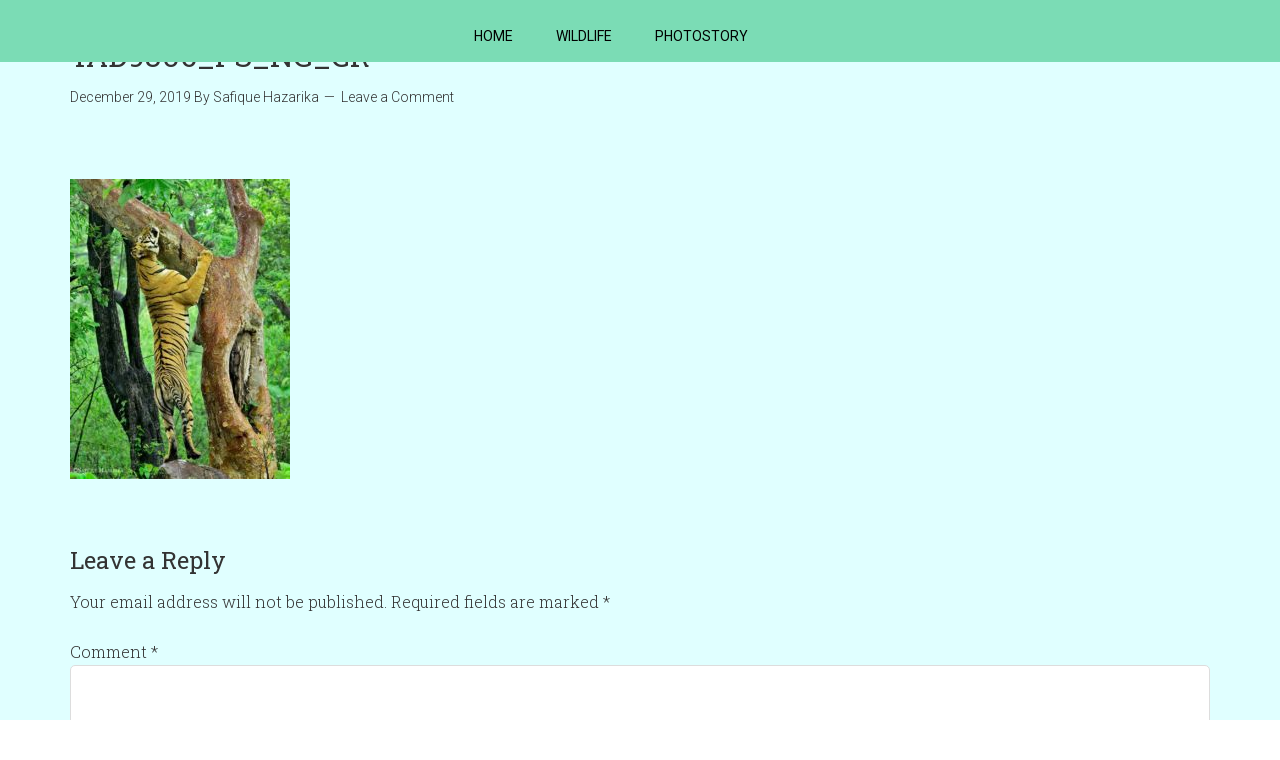

--- FILE ---
content_type: text/html; charset=UTF-8
request_url: https://safiquehazarika.com/in-search-of-a-tiger-tadoba-andheri-tiger-reserve/tad9306_ps_ng_cr/
body_size: 19547
content:
<!DOCTYPE html>
<html dir="ltr" lang="en-US" prefix="og: https://ogp.me/ns#"
 xmlns:og="http://opengraphprotocol.org/schema/"
 xmlns:fb="http://www.facebook.com/2008/fbml">
<head >
<meta charset="UTF-8" />
<meta name="viewport" content="width=device-width, initial-scale=1" />
<title>TAD9306_PS_NG_CR - Safique Hazarika</title>
<link href="https://fonts.googleapis.com/css?family=Poppins:100,100i,200,200i,300,300i,400,400i,500,500i,600,600i,700,700i,800,800i,900,900i" rel="stylesheet">	<style>img:is([sizes="auto" i], [sizes^="auto," i]) { contain-intrinsic-size: 3000px 1500px }</style>
	
		<!-- All in One SEO 4.9.3 - aioseo.com -->
	<meta name="robots" content="max-image-preview:large" />
	<meta name="author" content="Safique Hazarika"/>
	<meta name="google-site-verification" content="lMg_hufKNxlFjlS18aQRxd7r4xerN11tzOJBMDo30i8" />
	<link rel="canonical" href="https://safiquehazarika.com/in-search-of-a-tiger-tadoba-andheri-tiger-reserve/tad9306_ps_ng_cr/" />
	<meta name="generator" content="All in One SEO (AIOSEO) 4.9.3" />
		<meta property="og:locale" content="en_US" />
		<meta property="og:site_name" content="Safique Hazarika - Shares passion for Wildlife" />
		<meta property="og:type" content="article" />
		<meta property="og:title" content="TAD9306_PS_NG_CR - Safique Hazarika" />
		<meta property="og:url" content="https://safiquehazarika.com/in-search-of-a-tiger-tadoba-andheri-tiger-reserve/tad9306_ps_ng_cr/" />
		<meta property="article:published_time" content="2019-12-29T09:56:46+00:00" />
		<meta property="article:modified_time" content="2019-12-29T09:56:46+00:00" />
		<meta name="twitter:card" content="summary_large_image" />
		<meta name="twitter:title" content="TAD9306_PS_NG_CR - Safique Hazarika" />
		<script type="application/ld+json" class="aioseo-schema">
			{"@context":"https:\/\/schema.org","@graph":[{"@type":"BreadcrumbList","@id":"https:\/\/safiquehazarika.com\/in-search-of-a-tiger-tadoba-andheri-tiger-reserve\/tad9306_ps_ng_cr\/#breadcrumblist","itemListElement":[{"@type":"ListItem","@id":"https:\/\/safiquehazarika.com#listItem","position":1,"name":"Home","item":"https:\/\/safiquehazarika.com","nextItem":{"@type":"ListItem","@id":"https:\/\/safiquehazarika.com\/in-search-of-a-tiger-tadoba-andheri-tiger-reserve\/tad9306_ps_ng_cr\/#listItem","name":"TAD9306_PS_NG_CR"}},{"@type":"ListItem","@id":"https:\/\/safiquehazarika.com\/in-search-of-a-tiger-tadoba-andheri-tiger-reserve\/tad9306_ps_ng_cr\/#listItem","position":2,"name":"TAD9306_PS_NG_CR","previousItem":{"@type":"ListItem","@id":"https:\/\/safiquehazarika.com#listItem","name":"Home"}}]},{"@type":"Person","@id":"https:\/\/safiquehazarika.com\/#person","name":"Safique Hazarika","image":{"@type":"ImageObject","@id":"https:\/\/safiquehazarika.com\/in-search-of-a-tiger-tadoba-andheri-tiger-reserve\/tad9306_ps_ng_cr\/#personImage","url":"https:\/\/secure.gravatar.com\/avatar\/6f37ce79fdb9088461ce10f956cb6f9e?s=96&d=mm&r=g","width":96,"height":96,"caption":"Safique Hazarika"}},{"@type":"Person","@id":"https:\/\/safiquehazarika.com\/author\/safiquehazarika_nsra43\/#author","url":"https:\/\/safiquehazarika.com\/author\/safiquehazarika_nsra43\/","name":"Safique Hazarika","image":{"@type":"ImageObject","@id":"https:\/\/safiquehazarika.com\/in-search-of-a-tiger-tadoba-andheri-tiger-reserve\/tad9306_ps_ng_cr\/#authorImage","url":"https:\/\/secure.gravatar.com\/avatar\/6f37ce79fdb9088461ce10f956cb6f9e?s=96&d=mm&r=g","width":96,"height":96,"caption":"Safique Hazarika"}},{"@type":"WebPage","@id":"https:\/\/safiquehazarika.com\/in-search-of-a-tiger-tadoba-andheri-tiger-reserve\/tad9306_ps_ng_cr\/#webpage","url":"https:\/\/safiquehazarika.com\/in-search-of-a-tiger-tadoba-andheri-tiger-reserve\/tad9306_ps_ng_cr\/","name":"TAD9306_PS_NG_CR - Safique Hazarika","inLanguage":"en-US","isPartOf":{"@id":"https:\/\/safiquehazarika.com\/#website"},"breadcrumb":{"@id":"https:\/\/safiquehazarika.com\/in-search-of-a-tiger-tadoba-andheri-tiger-reserve\/tad9306_ps_ng_cr\/#breadcrumblist"},"author":{"@id":"https:\/\/safiquehazarika.com\/author\/safiquehazarika_nsra43\/#author"},"creator":{"@id":"https:\/\/safiquehazarika.com\/author\/safiquehazarika_nsra43\/#author"},"datePublished":"2019-12-29T09:56:46+00:00","dateModified":"2019-12-29T09:56:46+00:00"},{"@type":"WebSite","@id":"https:\/\/safiquehazarika.com\/#website","url":"https:\/\/safiquehazarika.com\/","name":"Safique Hazarika","description":"Shares passion for Wildlife","inLanguage":"en-US","publisher":{"@id":"https:\/\/safiquehazarika.com\/#person"}}]}
		</script>
		<!-- All in One SEO -->

<link rel='dns-prefetch' href='//stats.wp.com' />
<link rel='dns-prefetch' href='//fonts.googleapis.com' />
<link rel='preconnect' href='//c0.wp.com' />
<link rel="alternate" type="application/rss+xml" title="Safique Hazarika &raquo; Feed" href="https://safiquehazarika.com/feed/" />
<link rel="alternate" type="application/rss+xml" title="Safique Hazarika &raquo; Comments Feed" href="https://safiquehazarika.com/comments/feed/" />
<link rel="alternate" type="application/rss+xml" title="Safique Hazarika &raquo; TAD9306_PS_NG_CR Comments Feed" href="https://safiquehazarika.com/in-search-of-a-tiger-tadoba-andheri-tiger-reserve/tad9306_ps_ng_cr/feed/" />
<script type="text/javascript">
/* <![CDATA[ */
window._wpemojiSettings = {"baseUrl":"https:\/\/s.w.org\/images\/core\/emoji\/15.0.3\/72x72\/","ext":".png","svgUrl":"https:\/\/s.w.org\/images\/core\/emoji\/15.0.3\/svg\/","svgExt":".svg","source":{"concatemoji":"https:\/\/safiquehazarika.com\/wp-includes\/js\/wp-emoji-release.min.js?ver=4f3a97a4d42b563e806280a8e9ba301d"}};
/*! This file is auto-generated */
!function(i,n){var o,s,e;function c(e){try{var t={supportTests:e,timestamp:(new Date).valueOf()};sessionStorage.setItem(o,JSON.stringify(t))}catch(e){}}function p(e,t,n){e.clearRect(0,0,e.canvas.width,e.canvas.height),e.fillText(t,0,0);var t=new Uint32Array(e.getImageData(0,0,e.canvas.width,e.canvas.height).data),r=(e.clearRect(0,0,e.canvas.width,e.canvas.height),e.fillText(n,0,0),new Uint32Array(e.getImageData(0,0,e.canvas.width,e.canvas.height).data));return t.every(function(e,t){return e===r[t]})}function u(e,t,n){switch(t){case"flag":return n(e,"\ud83c\udff3\ufe0f\u200d\u26a7\ufe0f","\ud83c\udff3\ufe0f\u200b\u26a7\ufe0f")?!1:!n(e,"\ud83c\uddfa\ud83c\uddf3","\ud83c\uddfa\u200b\ud83c\uddf3")&&!n(e,"\ud83c\udff4\udb40\udc67\udb40\udc62\udb40\udc65\udb40\udc6e\udb40\udc67\udb40\udc7f","\ud83c\udff4\u200b\udb40\udc67\u200b\udb40\udc62\u200b\udb40\udc65\u200b\udb40\udc6e\u200b\udb40\udc67\u200b\udb40\udc7f");case"emoji":return!n(e,"\ud83d\udc26\u200d\u2b1b","\ud83d\udc26\u200b\u2b1b")}return!1}function f(e,t,n){var r="undefined"!=typeof WorkerGlobalScope&&self instanceof WorkerGlobalScope?new OffscreenCanvas(300,150):i.createElement("canvas"),a=r.getContext("2d",{willReadFrequently:!0}),o=(a.textBaseline="top",a.font="600 32px Arial",{});return e.forEach(function(e){o[e]=t(a,e,n)}),o}function t(e){var t=i.createElement("script");t.src=e,t.defer=!0,i.head.appendChild(t)}"undefined"!=typeof Promise&&(o="wpEmojiSettingsSupports",s=["flag","emoji"],n.supports={everything:!0,everythingExceptFlag:!0},e=new Promise(function(e){i.addEventListener("DOMContentLoaded",e,{once:!0})}),new Promise(function(t){var n=function(){try{var e=JSON.parse(sessionStorage.getItem(o));if("object"==typeof e&&"number"==typeof e.timestamp&&(new Date).valueOf()<e.timestamp+604800&&"object"==typeof e.supportTests)return e.supportTests}catch(e){}return null}();if(!n){if("undefined"!=typeof Worker&&"undefined"!=typeof OffscreenCanvas&&"undefined"!=typeof URL&&URL.createObjectURL&&"undefined"!=typeof Blob)try{var e="postMessage("+f.toString()+"("+[JSON.stringify(s),u.toString(),p.toString()].join(",")+"));",r=new Blob([e],{type:"text/javascript"}),a=new Worker(URL.createObjectURL(r),{name:"wpTestEmojiSupports"});return void(a.onmessage=function(e){c(n=e.data),a.terminate(),t(n)})}catch(e){}c(n=f(s,u,p))}t(n)}).then(function(e){for(var t in e)n.supports[t]=e[t],n.supports.everything=n.supports.everything&&n.supports[t],"flag"!==t&&(n.supports.everythingExceptFlag=n.supports.everythingExceptFlag&&n.supports[t]);n.supports.everythingExceptFlag=n.supports.everythingExceptFlag&&!n.supports.flag,n.DOMReady=!1,n.readyCallback=function(){n.DOMReady=!0}}).then(function(){return e}).then(function(){var e;n.supports.everything||(n.readyCallback(),(e=n.source||{}).concatemoji?t(e.concatemoji):e.wpemoji&&e.twemoji&&(t(e.twemoji),t(e.wpemoji)))}))}((window,document),window._wpemojiSettings);
/* ]]> */
</script>
<link rel='stylesheet' id='cnss_font_awesome_css-css' href='https://safiquehazarika.com/wp-content/plugins/easy-social-icons/css/font-awesome/css/all.min.css?ver=6.7.2' type='text/css' media='all' />
<link rel='stylesheet' id='cnss_font_awesome_v4_shims-css' href='https://safiquehazarika.com/wp-content/plugins/easy-social-icons/css/font-awesome/css/v4-shims.min.css?ver=6.7.2' type='text/css' media='all' />
<link rel='stylesheet' id='cnss_css-css' href='https://safiquehazarika.com/wp-content/plugins/easy-social-icons/css/cnss.css?ver=1.0' type='text/css' media='all' />
<link rel='stylesheet' id='cnss_share_css-css' href='https://safiquehazarika.com/wp-content/plugins/easy-social-icons/css/share.css?ver=1.0' type='text/css' media='all' />
<link rel='stylesheet' id='layerslider-css' href='https://safiquehazarika.com/wp-content/plugins/LayerSlider/assets/static/layerslider/css/layerslider.css?ver=7.15.1' type='text/css' media='all' />
<link rel='stylesheet' id='minimum-pro-theme-css' href='https://safiquehazarika.com/wp-content/themes/minimum-pro/style.css?ver=3.2.1' type='text/css' media='all' />
<style id='wp-emoji-styles-inline-css' type='text/css'>

	img.wp-smiley, img.emoji {
		display: inline !important;
		border: none !important;
		box-shadow: none !important;
		height: 1em !important;
		width: 1em !important;
		margin: 0 0.07em !important;
		vertical-align: -0.1em !important;
		background: none !important;
		padding: 0 !important;
	}
</style>
<link rel='stylesheet' id='wp-block-library-css' href='https://c0.wp.com/c/6.7.4/wp-includes/css/dist/block-library/style.min.css' type='text/css' media='all' />
<link rel='stylesheet' id='aioseo/css/src/vue/standalone/blocks/table-of-contents/global.scss-css' href='https://safiquehazarika.com/wp-content/plugins/all-in-one-seo-pack/dist/Lite/assets/css/table-of-contents/global.e90f6d47.css?ver=4.9.3' type='text/css' media='all' />
<link rel='stylesheet' id='mediaelement-css' href='https://c0.wp.com/c/6.7.4/wp-includes/js/mediaelement/mediaelementplayer-legacy.min.css' type='text/css' media='all' />
<link rel='stylesheet' id='wp-mediaelement-css' href='https://c0.wp.com/c/6.7.4/wp-includes/js/mediaelement/wp-mediaelement.min.css' type='text/css' media='all' />
<style id='jetpack-sharing-buttons-style-inline-css' type='text/css'>
.jetpack-sharing-buttons__services-list{display:flex;flex-direction:row;flex-wrap:wrap;gap:0;list-style-type:none;margin:5px;padding:0}.jetpack-sharing-buttons__services-list.has-small-icon-size{font-size:12px}.jetpack-sharing-buttons__services-list.has-normal-icon-size{font-size:16px}.jetpack-sharing-buttons__services-list.has-large-icon-size{font-size:24px}.jetpack-sharing-buttons__services-list.has-huge-icon-size{font-size:36px}@media print{.jetpack-sharing-buttons__services-list{display:none!important}}.editor-styles-wrapper .wp-block-jetpack-sharing-buttons{gap:0;padding-inline-start:0}ul.jetpack-sharing-buttons__services-list.has-background{padding:1.25em 2.375em}
</style>
<style id='classic-theme-styles-inline-css' type='text/css'>
/*! This file is auto-generated */
.wp-block-button__link{color:#fff;background-color:#32373c;border-radius:9999px;box-shadow:none;text-decoration:none;padding:calc(.667em + 2px) calc(1.333em + 2px);font-size:1.125em}.wp-block-file__button{background:#32373c;color:#fff;text-decoration:none}
</style>
<style id='global-styles-inline-css' type='text/css'>
:root{--wp--preset--aspect-ratio--square: 1;--wp--preset--aspect-ratio--4-3: 4/3;--wp--preset--aspect-ratio--3-4: 3/4;--wp--preset--aspect-ratio--3-2: 3/2;--wp--preset--aspect-ratio--2-3: 2/3;--wp--preset--aspect-ratio--16-9: 16/9;--wp--preset--aspect-ratio--9-16: 9/16;--wp--preset--color--black: #000000;--wp--preset--color--cyan-bluish-gray: #abb8c3;--wp--preset--color--white: #ffffff;--wp--preset--color--pale-pink: #f78da7;--wp--preset--color--vivid-red: #cf2e2e;--wp--preset--color--luminous-vivid-orange: #ff6900;--wp--preset--color--luminous-vivid-amber: #fcb900;--wp--preset--color--light-green-cyan: #7bdcb5;--wp--preset--color--vivid-green-cyan: #00d084;--wp--preset--color--pale-cyan-blue: #8ed1fc;--wp--preset--color--vivid-cyan-blue: #0693e3;--wp--preset--color--vivid-purple: #9b51e0;--wp--preset--gradient--vivid-cyan-blue-to-vivid-purple: linear-gradient(135deg,rgba(6,147,227,1) 0%,rgb(155,81,224) 100%);--wp--preset--gradient--light-green-cyan-to-vivid-green-cyan: linear-gradient(135deg,rgb(122,220,180) 0%,rgb(0,208,130) 100%);--wp--preset--gradient--luminous-vivid-amber-to-luminous-vivid-orange: linear-gradient(135deg,rgba(252,185,0,1) 0%,rgba(255,105,0,1) 100%);--wp--preset--gradient--luminous-vivid-orange-to-vivid-red: linear-gradient(135deg,rgba(255,105,0,1) 0%,rgb(207,46,46) 100%);--wp--preset--gradient--very-light-gray-to-cyan-bluish-gray: linear-gradient(135deg,rgb(238,238,238) 0%,rgb(169,184,195) 100%);--wp--preset--gradient--cool-to-warm-spectrum: linear-gradient(135deg,rgb(74,234,220) 0%,rgb(151,120,209) 20%,rgb(207,42,186) 40%,rgb(238,44,130) 60%,rgb(251,105,98) 80%,rgb(254,248,76) 100%);--wp--preset--gradient--blush-light-purple: linear-gradient(135deg,rgb(255,206,236) 0%,rgb(152,150,240) 100%);--wp--preset--gradient--blush-bordeaux: linear-gradient(135deg,rgb(254,205,165) 0%,rgb(254,45,45) 50%,rgb(107,0,62) 100%);--wp--preset--gradient--luminous-dusk: linear-gradient(135deg,rgb(255,203,112) 0%,rgb(199,81,192) 50%,rgb(65,88,208) 100%);--wp--preset--gradient--pale-ocean: linear-gradient(135deg,rgb(255,245,203) 0%,rgb(182,227,212) 50%,rgb(51,167,181) 100%);--wp--preset--gradient--electric-grass: linear-gradient(135deg,rgb(202,248,128) 0%,rgb(113,206,126) 100%);--wp--preset--gradient--midnight: linear-gradient(135deg,rgb(2,3,129) 0%,rgb(40,116,252) 100%);--wp--preset--font-size--small: 13px;--wp--preset--font-size--medium: 20px;--wp--preset--font-size--large: 36px;--wp--preset--font-size--x-large: 42px;--wp--preset--spacing--20: 0.44rem;--wp--preset--spacing--30: 0.67rem;--wp--preset--spacing--40: 1rem;--wp--preset--spacing--50: 1.5rem;--wp--preset--spacing--60: 2.25rem;--wp--preset--spacing--70: 3.38rem;--wp--preset--spacing--80: 5.06rem;--wp--preset--shadow--natural: 6px 6px 9px rgba(0, 0, 0, 0.2);--wp--preset--shadow--deep: 12px 12px 50px rgba(0, 0, 0, 0.4);--wp--preset--shadow--sharp: 6px 6px 0px rgba(0, 0, 0, 0.2);--wp--preset--shadow--outlined: 6px 6px 0px -3px rgba(255, 255, 255, 1), 6px 6px rgba(0, 0, 0, 1);--wp--preset--shadow--crisp: 6px 6px 0px rgba(0, 0, 0, 1);}:where(.is-layout-flex){gap: 0.5em;}:where(.is-layout-grid){gap: 0.5em;}body .is-layout-flex{display: flex;}.is-layout-flex{flex-wrap: wrap;align-items: center;}.is-layout-flex > :is(*, div){margin: 0;}body .is-layout-grid{display: grid;}.is-layout-grid > :is(*, div){margin: 0;}:where(.wp-block-columns.is-layout-flex){gap: 2em;}:where(.wp-block-columns.is-layout-grid){gap: 2em;}:where(.wp-block-post-template.is-layout-flex){gap: 1.25em;}:where(.wp-block-post-template.is-layout-grid){gap: 1.25em;}.has-black-color{color: var(--wp--preset--color--black) !important;}.has-cyan-bluish-gray-color{color: var(--wp--preset--color--cyan-bluish-gray) !important;}.has-white-color{color: var(--wp--preset--color--white) !important;}.has-pale-pink-color{color: var(--wp--preset--color--pale-pink) !important;}.has-vivid-red-color{color: var(--wp--preset--color--vivid-red) !important;}.has-luminous-vivid-orange-color{color: var(--wp--preset--color--luminous-vivid-orange) !important;}.has-luminous-vivid-amber-color{color: var(--wp--preset--color--luminous-vivid-amber) !important;}.has-light-green-cyan-color{color: var(--wp--preset--color--light-green-cyan) !important;}.has-vivid-green-cyan-color{color: var(--wp--preset--color--vivid-green-cyan) !important;}.has-pale-cyan-blue-color{color: var(--wp--preset--color--pale-cyan-blue) !important;}.has-vivid-cyan-blue-color{color: var(--wp--preset--color--vivid-cyan-blue) !important;}.has-vivid-purple-color{color: var(--wp--preset--color--vivid-purple) !important;}.has-black-background-color{background-color: var(--wp--preset--color--black) !important;}.has-cyan-bluish-gray-background-color{background-color: var(--wp--preset--color--cyan-bluish-gray) !important;}.has-white-background-color{background-color: var(--wp--preset--color--white) !important;}.has-pale-pink-background-color{background-color: var(--wp--preset--color--pale-pink) !important;}.has-vivid-red-background-color{background-color: var(--wp--preset--color--vivid-red) !important;}.has-luminous-vivid-orange-background-color{background-color: var(--wp--preset--color--luminous-vivid-orange) !important;}.has-luminous-vivid-amber-background-color{background-color: var(--wp--preset--color--luminous-vivid-amber) !important;}.has-light-green-cyan-background-color{background-color: var(--wp--preset--color--light-green-cyan) !important;}.has-vivid-green-cyan-background-color{background-color: var(--wp--preset--color--vivid-green-cyan) !important;}.has-pale-cyan-blue-background-color{background-color: var(--wp--preset--color--pale-cyan-blue) !important;}.has-vivid-cyan-blue-background-color{background-color: var(--wp--preset--color--vivid-cyan-blue) !important;}.has-vivid-purple-background-color{background-color: var(--wp--preset--color--vivid-purple) !important;}.has-black-border-color{border-color: var(--wp--preset--color--black) !important;}.has-cyan-bluish-gray-border-color{border-color: var(--wp--preset--color--cyan-bluish-gray) !important;}.has-white-border-color{border-color: var(--wp--preset--color--white) !important;}.has-pale-pink-border-color{border-color: var(--wp--preset--color--pale-pink) !important;}.has-vivid-red-border-color{border-color: var(--wp--preset--color--vivid-red) !important;}.has-luminous-vivid-orange-border-color{border-color: var(--wp--preset--color--luminous-vivid-orange) !important;}.has-luminous-vivid-amber-border-color{border-color: var(--wp--preset--color--luminous-vivid-amber) !important;}.has-light-green-cyan-border-color{border-color: var(--wp--preset--color--light-green-cyan) !important;}.has-vivid-green-cyan-border-color{border-color: var(--wp--preset--color--vivid-green-cyan) !important;}.has-pale-cyan-blue-border-color{border-color: var(--wp--preset--color--pale-cyan-blue) !important;}.has-vivid-cyan-blue-border-color{border-color: var(--wp--preset--color--vivid-cyan-blue) !important;}.has-vivid-purple-border-color{border-color: var(--wp--preset--color--vivid-purple) !important;}.has-vivid-cyan-blue-to-vivid-purple-gradient-background{background: var(--wp--preset--gradient--vivid-cyan-blue-to-vivid-purple) !important;}.has-light-green-cyan-to-vivid-green-cyan-gradient-background{background: var(--wp--preset--gradient--light-green-cyan-to-vivid-green-cyan) !important;}.has-luminous-vivid-amber-to-luminous-vivid-orange-gradient-background{background: var(--wp--preset--gradient--luminous-vivid-amber-to-luminous-vivid-orange) !important;}.has-luminous-vivid-orange-to-vivid-red-gradient-background{background: var(--wp--preset--gradient--luminous-vivid-orange-to-vivid-red) !important;}.has-very-light-gray-to-cyan-bluish-gray-gradient-background{background: var(--wp--preset--gradient--very-light-gray-to-cyan-bluish-gray) !important;}.has-cool-to-warm-spectrum-gradient-background{background: var(--wp--preset--gradient--cool-to-warm-spectrum) !important;}.has-blush-light-purple-gradient-background{background: var(--wp--preset--gradient--blush-light-purple) !important;}.has-blush-bordeaux-gradient-background{background: var(--wp--preset--gradient--blush-bordeaux) !important;}.has-luminous-dusk-gradient-background{background: var(--wp--preset--gradient--luminous-dusk) !important;}.has-pale-ocean-gradient-background{background: var(--wp--preset--gradient--pale-ocean) !important;}.has-electric-grass-gradient-background{background: var(--wp--preset--gradient--electric-grass) !important;}.has-midnight-gradient-background{background: var(--wp--preset--gradient--midnight) !important;}.has-small-font-size{font-size: var(--wp--preset--font-size--small) !important;}.has-medium-font-size{font-size: var(--wp--preset--font-size--medium) !important;}.has-large-font-size{font-size: var(--wp--preset--font-size--large) !important;}.has-x-large-font-size{font-size: var(--wp--preset--font-size--x-large) !important;}
:where(.wp-block-post-template.is-layout-flex){gap: 1.25em;}:where(.wp-block-post-template.is-layout-grid){gap: 1.25em;}
:where(.wp-block-columns.is-layout-flex){gap: 2em;}:where(.wp-block-columns.is-layout-grid){gap: 2em;}
:root :where(.wp-block-pullquote){font-size: 1.5em;line-height: 1.6;}
</style>
<link rel='stylesheet' id='dashicons-css' href='https://c0.wp.com/c/6.7.4/wp-includes/css/dashicons.min.css' type='text/css' media='all' />
<link rel='stylesheet' id='catch-instagram-feed-gallery-widget-css' href='https://safiquehazarika.com/wp-content/plugins/catch-instagram-feed-gallery-widget/public/css/catch-instagram-feed-gallery-widget-public.css?ver=2.3.3' type='text/css' media='all' />
<link rel='stylesheet' id='social-icons-general-css' href='//safiquehazarika.com/wp-content/plugins/social-icons/assets/css/social-icons.css?ver=1.7.4' type='text/css' media='all' />
<link rel='stylesheet' id='minimum-google-fonts-css' href='//fonts.googleapis.com/css?family=Roboto%3A300%2C400%7CRoboto+Slab%3A300%2C400&#038;ver=3.2.1' type='text/css' media='all' />
<link rel='stylesheet' id='simple-social-icons-font-css' href='https://safiquehazarika.com/wp-content/plugins/simple-social-icons/css/style.css?ver=3.0.2' type='text/css' media='all' />
<link rel='stylesheet' id='slb_core-css' href='https://safiquehazarika.com/wp-content/plugins/simple-lightbox/client/css/app.css?ver=2.9.4' type='text/css' media='all' />
<link rel='stylesheet' id='wps-visitor-style-css' href='https://safiquehazarika.com/wp-content/plugins/wps-visitor-counter/styles/css/default.css?ver=2' type='text/css' media='all' />
<script type="text/javascript" src="https://c0.wp.com/c/6.7.4/wp-includes/js/jquery/jquery.min.js" id="jquery-core-js"></script>
<script type="text/javascript" src="https://c0.wp.com/c/6.7.4/wp-includes/js/jquery/jquery-migrate.min.js" id="jquery-migrate-js"></script>
<script type="text/javascript" src="https://safiquehazarika.com/wp-content/plugins/easy-social-icons/js/cnss.js?ver=1.0" id="cnss_js-js"></script>
<script type="text/javascript" src="https://safiquehazarika.com/wp-content/plugins/easy-social-icons/js/share.js?ver=1.0" id="cnss_share_js-js"></script>
<script type="text/javascript" id="layerslider-utils-js-extra">
/* <![CDATA[ */
var LS_Meta = {"v":"7.15.1","fixGSAP":"1"};
/* ]]> */
</script>
<script type="text/javascript" src="https://safiquehazarika.com/wp-content/plugins/LayerSlider/assets/static/layerslider/js/layerslider.utils.js?ver=7.15.1" id="layerslider-utils-js"></script>
<script type="text/javascript" src="https://safiquehazarika.com/wp-content/plugins/LayerSlider/assets/static/layerslider/js/layerslider.kreaturamedia.jquery.js?ver=7.15.1" id="layerslider-js"></script>
<script type="text/javascript" src="https://safiquehazarika.com/wp-content/plugins/LayerSlider/assets/static/layerslider/js/layerslider.transitions.js?ver=7.15.1" id="layerslider-transitions-js"></script>
<script type="text/javascript" src="https://safiquehazarika.com/wp-content/plugins/catch-instagram-feed-gallery-widget/public/js/catch-instagram-feed-gallery-widget-public.js?ver=2.3.3" id="catch-instagram-feed-gallery-widget-js"></script>
<script type="text/javascript" src="https://safiquehazarika.com/wp-content/themes/minimum-pro/js/responsive-menu.js?ver=1.0.0" id="minimum-responsive-menu-js"></script>
<script type="text/javascript" id="wps-js-extra">
/* <![CDATA[ */
var wpspagevisit = {"ajaxurl":"https:\/\/safiquehazarika.com\/wp-admin\/admin-ajax.php","ajax_nonce":"acb1d6415a"};
/* ]]> */
</script>
<script type="text/javascript" src="https://safiquehazarika.com/wp-content/plugins/wps-visitor-counter/styles/js/custom.js?ver=1" id="wps-js"></script>
<meta name="generator" content="Powered by LayerSlider 7.15.1 - Build Heros, Sliders, and Popups. Create Animations and Beautiful, Rich Web Content as Easy as Never Before on WordPress." />
<!-- LayerSlider updates and docs at: https://layerslider.com -->
<link rel="https://api.w.org/" href="https://safiquehazarika.com/wp-json/" /><link rel="alternate" title="JSON" type="application/json" href="https://safiquehazarika.com/wp-json/wp/v2/media/1134" /><link rel="EditURI" type="application/rsd+xml" title="RSD" href="https://safiquehazarika.com/xmlrpc.php?rsd" />

<link rel='shortlink' href='https://safiquehazarika.com/?p=1134' />
<link rel="alternate" title="oEmbed (JSON)" type="application/json+oembed" href="https://safiquehazarika.com/wp-json/oembed/1.0/embed?url=https%3A%2F%2Fsafiquehazarika.com%2Fin-search-of-a-tiger-tadoba-andheri-tiger-reserve%2Ftad9306_ps_ng_cr%2F" />
<link rel="alternate" title="oEmbed (XML)" type="text/xml+oembed" href="https://safiquehazarika.com/wp-json/oembed/1.0/embed?url=https%3A%2F%2Fsafiquehazarika.com%2Fin-search-of-a-tiger-tadoba-andheri-tiger-reserve%2Ftad9306_ps_ng_cr%2F&#038;format=xml" />
<style type="text/css">
		ul.cnss-social-icon li.cn-fa-icon a:hover{color:#ffffff!important;}
		</style><meta property="og:locale" content="en_US" />
<meta property="og:locale:alternate" content="en_US" />
<meta property="fb:app_id" content="475690106402774" />
<meta property="og:site_name" content="Safique Hazarika" />
<meta property="og:title" content="TAD9306_PS_NG_CR" />
<meta property="og:url" content="https://safiquehazarika.com/in-search-of-a-tiger-tadoba-andheri-tiger-reserve/tad9306_ps_ng_cr/" />
<meta property="og:type" content="Article" />
	<style>img#wpstats{display:none}</style>
		<style type="text/css">.site-title a { background: url(https://safiquehazarika.com/wp-content/uploads/2020/01/cropped-logo.png) no-repeat !important; }</style>
<link rel="icon" href="https://safiquehazarika.com/wp-content/uploads/2020/01/cropped-Untitled-design-5-32x32.png" sizes="32x32" />
<link rel="icon" href="https://safiquehazarika.com/wp-content/uploads/2020/01/cropped-Untitled-design-5-192x192.png" sizes="192x192" />
<link rel="apple-touch-icon" href="https://safiquehazarika.com/wp-content/uploads/2020/01/cropped-Untitled-design-5-180x180.png" />
<meta name="msapplication-TileImage" content="https://safiquehazarika.com/wp-content/uploads/2020/01/cropped-Untitled-design-5-270x270.png" />
 
            <script type="text/javascript"> 
         jQuery(document).ready(function(){             
             var jcorgcpboptions = {
                 alertUser:true,
                 alertMessage:'Copyright © 2010 - Perpetual - All Rights Reserved. Safique Hazarika.',useCSS:true,blockPageSave:true,blockDocTextSelection:true,blockRightClick:true             };
             jQuery().jccopyblock(jcorgcpboptions);
         });
         </script>
         
        		<style type="text/css" id="wp-custom-css">
			/* nav-header = home page
 * nav-primary = all other pages */

/* hide main header on all pages except home page id90 */
.site-header {
	display: none;
}

/* hide instagram button site wide in footer 2*/
.instagram-button {
    display: none;
}

/* ===home page settings=== */
/* transparent header */

.page-id-90 .site-header {
	display: block !important;
	position: relative;
	background-color: rgba(255, 255, 255, 0.3) !important;
	height: 12% !important;
	}
.page-id-90 a#remSiteWideLogo {
	display: none;
}
.page-id-90 .site-inner .wrap {
	max-width: 100% !important;
}
.page-id-90 .site-tagline {
	display: none;
}
.page-id-90 .home-featured {
	padding: 1px 0px;
	margin-bottom: 0px;
}
.page-id-90 .content {
	background-color: white;
	padding: 0px;
}
.page-id-90 main.content {
	display: none;
}
.page-id-90 .site-inner {
	padding: 0px;
	margin-top: 0px !important;
	background-color: white;
}
.page-id-90 .footer-widgets {
	display: block !important;
}

.genesis-nav-menu a {
	padding: 20px 20px 10px 20px;
}

/* fb hide on these pages
 */
.page-id-822 div.fb-like {
	display: none; /* contact */
}
.page-id-714 div.fb-like {
	display: none; /*feedback*/
}

/* site logo custom styles */
.site-title {
		padding: 5% 0%;
}


/* hiding nav-primary on home page - nav-primary is the site-wide menu which is not shown on home page */

.page-id-90 .nav-primary {
	display: none;
}
/* nav-primary on all other pages */
ul#menu-site-wide-menu-except-home-page {
	width: 750px;
	margin: 0.5% 0.5%;
	float: right;
}

.nav-primary {
	background-color: #7BDCB5;
	position: fixed;
	width: 100%;
	top: 0;
	z-index: 1;
}

.site-inner {
	margin-top: 0.5px !important;
	background-color: lightcyan;
}

.nav-primary li > a  {
	color: black !important;
/* 	text-shadow:2px 2px 15px  black; */
	
}
.nav-primary li > a:hover {
	color: yellow !important;
	text-shadow: none;
}

.nav-primary ul.sub-menu > li > a {
	color: black !important;
	text-shadow:none;
	background-color: #7BDCB5 !important;
}

.nav-primary ul.sub-menu > li > a:hover {
	color: yellow !important;
	text-shadow:none;
	background-color: #7BDCB5;
}

.current-menu-item {
	border-bottom: 5px solid yellow;
	border-bottom-color: yellow !important;
}


/* endless dreams watermark's on navbar in desktop */
.endlessDreamsWatermarkOnTop {
	float: left;
	position: relative;
	color: rgba(255, 255, 255, 0.6);
	font-size: 1.5em;
	width: 320px;
	margin: -59px -1px 0px 0px;
	z-index: 1;
}
/* nav-header is the menu shown only on the home page */

/* home page menuItem gaps */
.nav-header > ul > li > a {
	margin: 0% auto;
}
/* home page menuItem colors */
.site-header li > a  {
	color: black !important;
	 text-shadow:2px 2px 15px  black;
}
.site-header li > a:hover {
	color: black !important;
	text-shadow: none;
}

/* home page subMenuItem hovers */
.site-header ul.sub-menu > li > a {
	 text-shadow:none;
}

.site-header ul.sub-menu > li > a:hover {
	color: black !important;
	text-shadow:none;
	background-color: lightgray;
}

/* fb button styles */
.page-id-90 div.fb-like {
	margin:25px 10px 10px 450px;
	float: left;
}
div.fb-like {
	margin:1px 0px 20px 0px;
}

/*home screen - custom html widget showing passion full width featured image */

.home-featured-1, .widget-wrap, img.wp-image-613 {
	width: 100% !important;
}


#media_image-3 {
	padding: 0px !important;
	border-top: 7px solid #333;
	margin-bottom: -13px;
	margin-top:-1px;
}
.breadcrumb {
	margin-top: 50px !important;
}

/* page, post titles  on 404 pages*/
.error404 h1.entry-title {
	margin-top: 70px;
}
/* 'your feedback' link styles */
.page-id-714 a#commentTextCode{
	display: none;
}

a#commentTextCode {
  display: block;
  background-color: #333;
  color: white;
   text-align: center; 
  padding: 20px 20px;
  margin-top: auto;
  text-decoration: none;
  text-transform: none;
  font-size: 1.15em;
 }
 a#commentTextCode:hover {
   background-color: lightgoldenrodyellow;
   color: #333;
   transition: all 0.4s ease;
-webkit-transition: all 0.4s ease;
	 padding: 20px 20px;
	 border-radius: 200px;
 }

.wps_visitor_title {
	font-size:1.15em;
}

.site-footer {
	padding: 10px;
}

/* RWD media queries */

/* RWD1 header external social icons  */ 
 /* Smartphones (portrait and landscape) ----------- */
@media only screen and (min-device-width : 320px) and (max-device-width : 480px) {
#cnss_widget-3 {
		display: none;
	}
}

/* Smartphones (landscape) ----------- */
@media only screen and (min-width : 321px) {
#cnss_widget-3 {
		display: none;
	}
}

/* Smartphones (portrait) ----------- */
@media only screen and (max-width : 320px) {
#cnss_widget-3 {
		display: none;
	}
}

/* iPads (portrait and landscape) ----------- */
@media only screen and (min-device-width : 768px) and (max-device-width : 1024px) {
#cnss_widget-3 {
		display: none;
	}
}

/* iPads (landscape) ----------- */
@media only screen and (min-device-width : 768px) and (max-device-width : 1024px) and (orientation : landscape) {
#cnss_widget-3 {
		display: none;
	}
}

/* iPads (portrait) ----------- */
@media only screen and (min-device-width : 768px) and (max-device-width : 1024px) and (orientation : portrait) {
#cnss_widget-3 {
		display: none;
	}
}
/**********
iPad 3
**********/
@media only screen and (min-device-width : 768px) and (max-device-width : 1024px) and (orientation : landscape) and (-webkit-min-device-pixel-ratio : 2) {
#cnss_widget-3 {
		display: none;
	}
}

@media only screen and (min-device-width : 768px) and (max-device-width : 1024px) and (orientation : portrait) and (-webkit-min-device-pixel-ratio : 2) {
#cnss_widget-3 {
		display: none;
	}
}
/* Desktops and laptops ----------- */
@media only screen  and (min-width : 1224px) {
#cnss_widget-3 {
	display: block;
	float: right;
	margin-right: 1%;
	margin-left: 1%;
	margin-top:0.5%;
	}
 
}

/* Large screens ----------- */
@media only screen  and (min-width : 1824px) {
#cnss_widget-3 {
	display: block;
	float: right;
	margin-right: 1%;
	margin-left: 1%;
	margin-top:0.5%;
	}
}

/* iPhone 4 ----------- */
@media only screen and (min-device-width : 320px) and (max-device-width : 480px) and (orientation : landscape) and (-webkit-min-device-pixel-ratio : 2) {
#cnss_widget-3 {
		display: none;
	}
}

@media only screen and (min-device-width : 320px) and (max-device-width : 480px) and (orientation : portrait) and (-webkit-min-device-pixel-ratio : 2) {
#cnss_widget-3 {
		display: none;
	}
}

/* RWD2 SITE LOGO home page */

/* Smartphones (portrait and landscape) ----------- */
@media only screen and (min-device-width : 320px) and (max-device-width : 480px) {
.site-title {
	width: 100%;
	margin: 1% auto 0 auto;
	padding-bottom: 0;
}
}

/* Smartphones (landscape) ----------- */
@media only screen and (min-width : 321px) {
.site-title {
	width: 100%;
	margin: 1% auto 0 auto;
	padding-bottom: 0;
}
}

/* Smartphones (portrait) ----------- */
@media only screen and (max-width : 320px) {
.site-title {
	width: 100%;
	margin: 1% auto 0 auto;
	padding-bottom: 0;
}
}

/* iPads (portrait and landscape) ----------- */
@media only screen and (min-device-width : 768px) and (max-device-width : 1024px) {
.site-title {
	width: 100%;
	margin: 1% auto 0 auto;
	padding-bottom: 0;
}
}

/* iPads (landscape) ----------- */
@media only screen and (min-device-width : 768px) and (max-device-width : 1024px) and (orientation : landscape) {
.site-title {
	width: 100%;
	margin: 1% auto 0 auto;
	padding-bottom: 0;
}
}

/* iPads (portrait) ----------- */
@media only screen and (min-device-width : 768px) and (max-device-width : 1024px) and (orientation : portrait) {
.site-title {
	width: 100%;
	margin: 1% auto 0 auto;
	padding-bottom: 0;
}
}
/**********
iPad 3
**********/
@media only screen and (min-device-width : 768px) and (max-device-width : 1024px) and (orientation : landscape) and (-webkit-min-device-pixel-ratio : 2) {
	.site-title {
	width: 100%;
	margin: 1% auto 0 auto;
		padding-bottom: 0;
}
}

@media only screen and (min-device-width : 768px) and (max-device-width : 1024px) and (orientation : portrait) and (-webkit-min-device-pixel-ratio : 2) {
.site-title {
	width: 100%;
	margin: 1% auto 0 auto;
	padding-bottom: 0;
}
}
/* Desktops and laptops ----------- */
@media only screen  and (min-width : 1224px) {
.site-title {
	width: 100%;
	margin: 1% auto;
}
}

/* Large screens ----------- */
@media only screen  and (min-width : 1824px) {
.site-title {
	width: 100%;
	margin: 1% auto;
}
}

/* iPhone 4 ----------- */
@media only screen and (min-device-width : 320px) and (max-device-width : 480px) and (orientation : landscape) and (-webkit-min-device-pixel-ratio : 2) {
.site-title {
	width: 100%;
	margin: 1% auto 0 auto;
	padding-bottom: 0;
}
}

@media only screen and (min-device-width : 320px) and (max-device-width : 480px) and (orientation : portrait) and (-webkit-min-device-pixel-ratio : 2) {
.site-title {
	width: 100%;
	margin: 1% auto 0 auto;
	padding-bottom: 0;
}
}

/* RWD2a SITE LOGO SITE WIDE EXCEPT HOME PAGE */


/* Smartphones (portrait and landscape) ----------- */
@media only screen and (min-device-width : 320px) and (max-device-width : 480px) {
a#remSiteWideLogo {
	position: fixed;
	margin-top: 0.25%;
	margin-left: 15%; 
	border-bottom: none;
	width: 200px;
	z-index: 2;	
}
}

/* Smartphones (landscape) ----------- */
@media only screen and (min-width : 321px) {
a#remSiteWideLogo {
	position: fixed;
	margin-left: 5%;
	margin-top: 0.25%;
	border-bottom: none;
	width: 200px;
	align-self: center;
	z-index: 2;
}
}

/* Smartphones (portrait) ----------- */
@media only screen and (max-width : 320px) {
a#remSiteWideLogo {
	position: fixed;
	margin-top: 1%;
	margin-left: 5% ; 
	border-bottom: none;
	width: 200px;
	z-index: 2;	
}
}

/* iPads (portrait and landscape) ----------- */
@media only screen and (min-device-width : 768px) and (max-device-width : 1024px) {
a#remSiteWideLogo {
	position: fixed;
	margin-top: 0.25%;
	margin-left: 5% ; 
	border-bottom: none;
	width: 200px;
	z-index: 2;	
}
}

/* iPads (landscape) ----------- */
@media only screen and (min-device-width : 768px) and (max-device-width : 1024px) and (orientation : landscape) {
a#remSiteWideLogo {
	position: fixed;
	margin-top: 1%;
	margin-left: 5% ; 
	border-bottom: none;
	width: 200px;
	z-index: 2;	
}
}

/* iPads (portrait) ----------- */
@media only screen and (min-device-width : 768px) and (max-device-width : 1024px) and (orientation : portrait) {
a#remSiteWideLogo {
	position: fixed;
	margin-top: 1%;
	margin-left: 5% ; 
	border-bottom: none;
	width: 200px;
	z-index: 2;	
}
}
/********** iPad 3 **********/
@media only screen and (min-device-width : 768px) and (max-device-width : 1024px) and (orientation : landscape) and (-webkit-min-device-pixel-ratio : 2) {
a#remSiteWideLogo {
	position: fixed;
	margin-top: 1%;
	margin-left: 5% ; 
	border-bottom: none;
	width: 200px;
	z-index: 2;	
}
}

@media only screen and (min-device-width : 768px) and (max-device-width : 1024px) and (orientation : portrait) and (-webkit-min-device-pixel-ratio : 2) {
a#remSiteWideLogo {
	position: fixed;
	margin-top: 1%;
	margin-left: 5% ; 
	border-bottom: none;
	width: 200px;
	z-index: 2;	
}
}
/* Desktops and laptops ----------- */
@media only screen  and (min-width : 1224px) {
a#remSiteWideLogo {
	position: fixed;
	margin-top: 0.25%;
	margin-left: 5%;
	margin-right:1%;
	border-bottom: none;
	width: 200px;
	z-index: 2;	
}
}

/* Large screens ----------- */
@media only screen  and (min-width : 1824px) {
a#remSiteWideLogo {
	position: fixed;
	margin-top: 0.25%;
	margin-left: 5%;
	margin-right:1%;
	border-bottom: none;
	width: 200px;
	z-index: 2;	
}
}

/* iPhone 4 ----------- */
@media only screen and (min-device-width : 320px) and (max-device-width : 480px) and (orientation : landscape) and (-webkit-min-device-pixel-ratio : 2) {
a#remSiteWideLogo {
	position: fixed;
	margin-top: 1%;
	margin-left: 5% ; 
	border-bottom: none;
	width: 200px;
	z-index: 2;	
}
}

@media only screen and (min-device-width : 320px) and (max-device-width : 480px) and (orientation : portrait) and (-webkit-min-device-pixel-ratio : 2) {
a#remSiteWideLogo {
	position: fixed;
	margin-top: 1%;
	margin-left: 5% ; 
	border-bottom: none;
	width: 200px;
	z-index: 2;	
}
}

/*  RWD3 FB LIKE AND SHARE HOME PAGE HEADER */

/* Smartphones (portrait and landscape) ----------- */
@media only screen and (min-device-width : 320px) and (max-device-width : 480px) {
.page-id-90 div.fb-like {
	margin: auto;
	float: right;
	width: 50%;
}
}

/* Smartphones (landscape) ----------- */
@media only screen and (min-width : 321px) {
.page-id-90 div.fb-like {
	margin: auto;
	align-items: center;
	width: 100%;
}
}

/* Smartphones (portrait) ----------- */
@media only screen and (max-width : 320px) {
.page-id-90 div.fb-like {
	margin: auto;
	float: right;
	width: 100%;
}
}

/* iPads (portrait and landscape) ----------- */
@media only screen and (min-device-width : 768px) and (max-device-width : 1024px) {
.page-id-90 div.fb-like {
	margin: auto;
	width: 100%;
	align-content: center;
}
}

/* iPads (landscape) ----------- */
@media only screen and (min-device-width : 768px) and (max-device-width : 1024px) and (orientation : landscape) {
.page-id-90 div.fb-like {
	margin: auto;
	width: 100%;
	align-content: center;
}
}

/* iPads (portrait) ----------- */
@media only screen and (min-device-width : 768px) and (max-device-width : 1024px) and (orientation : portrait) {
.page-id-90 div.fb-like {
	margin: auto;
	width: 100%;
	align-content: center;
}
}
/**********
iPad 3
**********/
@media only screen and (min-device-width : 768px) and (max-device-width : 1024px) and (orientation : landscape) and (-webkit-min-device-pixel-ratio : 2) {
.page-id-90 div.fb-like {
	margin: auto;
	width: 100%;
}
}

@media only screen and (min-device-width : 768px) and (max-device-width : 1024px) and (orientation : portrait) and (-webkit-min-device-pixel-ratio : 2) {
.page-id-90 div.fb-like {
	margin: auto;
	width: 100%;
}
}
/* Desktops and laptops ----------- */
@media only screen  and (min-width : 1224px) {
.page-id-90 div.fb-like {
	float: none;
	margin-right: 6%;
	margin-bottom: auto;
	width:25%;
	padding-top:1%;
}
}

/* Large screens ----------- */
@media only screen  and (min-width : 1824px) {
.page-id-90 div.fb-like {
	float: none;
	margin-right: 6%;
	margin-bottom: auto;
	width:25%;
	padding-top:1%;
}
}

/* iPhone 4 ----------- */
@media only screen and (min-device-width : 320px) and (max-device-width : 480px) and (orientation : landscape) and (-webkit-min-device-pixel-ratio : 2) {
.page-id-90 div.fb-like {
	margin: auto;
	align-content: center;
	width: 100%;
}
}

@media only screen and (min-device-width : 320px) and (max-device-width : 480px) and (orientation : portrait) and (-webkit-min-device-pixel-ratio : 2) {
.page-id-90 div.fb-like {
	margin: auto;
	align-content: center;
	width: 100%;
}
}

/* RWD4 SITE HEADER WHITE BG */

/* Smartphones (portrait and landscape) ----------- */
@media only screen and (min-device-width : 320px) and (max-device-width : 480px) {
.page-id-90 .site-header {
	display: block !important;
	position: relative;
	background-color: rgb(255, 255, 255) !important;
	height: 16%;
	}
}

/* Smartphones (landscape) ----------- */
@media only screen and (min-width : 321px) {
.page-id-90 .site-header {
	display: block !important;
	position: relative;
	background-color: rgb(255, 255, 255) !important;
	height: 16%;
	}
}

/* Smartphones (portrait) ----------- */
@media only screen and (max-width : 320px) {
.page-id-90 .site-header {
	display: block !important;
	position: relative;
	background-color: rgb(255, 255, 255) !important;
	height: 16%;
	}
}

/* iPads (portrait and landscape) ----------- */
@media only screen and (min-device-width : 768px) and (max-device-width : 1024px) {
.page-id-90 .site-header {
	display: block !important;
	position: relative;
	background-color: rgb(255, 255, 255) !important;
	height: 16%;
	}
}

/* iPads (landscape) ----------- */
@media only screen and (min-device-width : 768px) and (max-device-width : 1024px) and (orientation : landscape) {
.page-id-90 .site-header {
	display: block !important;
	position: relative;
	background-color: rgb(255, 255, 255) !important;
	height: 16%;
	}
}

/* iPads (portrait) ----------- */
@media only screen and (min-device-width : 768px) and (max-device-width : 1024px) and (orientation : portrait) {
.page-id-90 .site-header {
	display: block !important;
	position: relative;
	background-color: rgb(255, 255, 255) !important;
	height: 16%;
	}
}
/**********
iPad 3
**********/
@media only screen and (min-device-width : 768px) and (max-device-width : 1024px) and (orientation : landscape) and (-webkit-min-device-pixel-ratio : 2) {
.page-id-90 .site-header {
	display: block !important;
	position: relative;
	background-color: rgb(255, 255, 255) !important;
	height: 16%;
	}
}

@media only screen and (min-device-width : 768px) and (max-device-width : 1024px) and (orientation : portrait) and (-webkit-min-device-pixel-ratio : 2) {
.page-id-90 .site-header {
	display: block !important;
	position: absolute;
	background-color: rgb(255, 255, 255) !important;
	height: 16%;
	}
}
/* Desktops and laptops ----------- */
@media only screen  and (min-width : 1224px) {
.page-id-90 .site-header {
	top:0;
	display: block !important;
	position: absolute;
	background-color: rgba(255, 255, 255, 0.3) !important;
	height: 12%;
	}
}

/* Large screens ----------- */
@media only screen  and (min-width : 1824px) {
.page-id-90 .site-header {
	top:0;
	display: block !important;
	position: absolute;
	background-color: rgba(255, 255, 255, 0.3) !important;
	height: 11%;
	}
}

/* iPhone 4 ----------- */
@media only screen and (min-device-width : 320px) and (max-device-width : 480px) and (orientation : landscape) and (-webkit-min-device-pixel-ratio : 2) {
.page-id-90 .site-header {
	display: block !important;
	position: relative;
	background-color: rgb(255, 255, 255) !important;
	height: 16%;
	}
}

@media only screen and (min-device-width : 320px) and (max-device-width : 480px) and (orientation : portrait) and (-webkit-min-device-pixel-ratio : 2) {
.page-id-90 .site-header {
	display: block !important;
	position: relative;
	background-color: rgb(255, 255, 255) !important;
	height: 16%;
	}
}

/* RWD5 EndlessDreams watermark  */

/* Smartphones (portrait and landscape) ----------- */
@media only screen and (min-device-width : 320px) and (max-device-width : 480px) {
.endlessDreamsWatermarkOnTop {
display: none;
}
}

/* Smartphones (landscape) ----------- */
@media only screen and (min-width : 321px) {
.endlessDreamsWatermarkOnTop {
display: none;
}
}

/* Smartphones (portrait) ----------- */
@media only screen and (max-width : 320px) {
.endlessDreamsWatermarkOnTop {
display: none;
}
}

/* iPads (portrait and landscape) ----------- */
@media only screen and (min-device-width : 768px) and (max-device-width : 1024px) {
.endlessDreamsWatermarkOnTop {
display: none;
}
}

/* iPads (landscape) ----------- */
@media only screen and (min-device-width : 768px) and (max-device-width : 1024px) and (orientation : landscape) {
.endlessDreamsWatermarkOnTop {
display: none;
}
}

/* iPads (portrait) ----------- */
@media only screen and (min-device-width : 768px) and (max-device-width : 1024px) and (orientation : portrait) {
.endlessDreamsWatermarkOnTop {
display: none;
}
}
/**********
iPad 3
**********/
@media only screen and (min-device-width : 768px) and (max-device-width : 1024px) and (orientation : landscape) and (-webkit-min-device-pixel-ratio : 2) {
.endlessDreamsWatermarkOnTop {
display: none;
}
}

@media only screen and (min-device-width : 768px) and (max-device-width : 1024px) and (orientation : portrait) and (-webkit-min-device-pixel-ratio : 2) {
.endlessDreamsWatermarkOnTop {
display: none;
}
}
/* Desktops and laptops ----------- */
@media only screen  and (min-width : 1224px) {
.endlessDreamsWatermarkOnTop {
	display: block;
	float: left;
	position: relative;
	color: rgba(255, 255, 255, 0.6);
	font-size: 1.5em;
	width: 320px;
	margin: auto;
	z-index: 1;
}	#custom_html-9 {
		width: 320px;
		margin: 6px 0px 0px -56px;
		float: left;	}}
/* Large screens ----------- */
@media only screen  and (min-width : 1824px) {
.endlessDreamsWatermarkOnTop {
	display: block;
	float: left;
	position: relative;
	color: rgba(255, 255, 255, 0.6);
	font-size: 1.5em;
	width: 320px;
	margin: 6px 0px 0px -56px;
	z-index: 1;
}	#custom_html-9 {
		width: 320px;
		margin: auto;
		float: left;}}

/* iPhone 4 ----------- */
@media only screen and (min-device-width : 320px) and (max-device-width : 480px) and (orientation : landscape) and (-webkit-min-device-pixel-ratio : 2) {
.endlessDreamsWatermarkOnTop {
display: none;
}
}

@media only screen and (min-device-width : 320px) and (max-device-width : 480px) and (orientation : portrait) and (-webkit-min-device-pixel-ratio : 2) {
.endlessDreamsWatermarkOnTop {
display: none;
}
}

/* RWD6 Responsive menu icon  (hamburger) */

/* Smartphones (portrait and landscape) ----------- */
@media only screen and (min-device-width : 320px) and (max-device-width : 480px) {
 .responsive-menu-icon {
		float: right;
padding: 3% 3%;
	}
}

/* Smartphones (landscape) ----------- */
@media only screen and (min-width : 321px) {
 .responsive-menu-icon {
		float: right;
	padding: 3% 3%;	
	}
		.page-id-90 .responsive-menu-icon {
	float: right;
	padding: 3% 3%;	
	margin: -6% 1% 1% 0%;
	}

}

/* Smartphones (portrait) ----------- */
@media only screen and (max-width : 320px) {
.responsive-menu-icon {
	float: right;
	padding: 3% 3%;	
	margin: 0.5% 1% 1% 0%;
	}
	.page-id-90 .responsive-menu-icon {
	float: right;
	padding: 3% 3%;	
	margin: -6% 1% 1% 0%;
	}
}

/* iPads (portrait and landscape) ----------- */
@media only screen and (min-device-width : 768px) and (max-device-width : 1024px) {
.responsive-menu-icon {
		float: right;
	padding: 3% 3%;	
	}
}

/* iPads (landscape) ----------- */
@media only screen and (min-device-width : 768px) and (max-device-width : 1024px) and (orientation : landscape) {
.responsive-menu-icon {
		float: right;
	padding: 3% 3%;	
	}
		.page-id-90 .responsive-menu-icon {
	float: right;
	padding: 3% 3%;	
	margin: -6% 1% 1% 0%;
	}

}

/* iPads (portrait) ----------- */
@media only screen and (min-device-width : 768px) and (max-device-width : 1024px) and (orientation : portrait) {
.responsive-menu-icon {
		float: right;
	padding: 3% 3%;	
	}
	.page-id-90 .responsive-menu-icon {
	float: right;
	padding: 3% 3%;	
	margin: -6% 1% 1% 0%;
	}
}
/**********
iPad 3
**********/
@media only screen and (min-device-width : 768px) and (max-device-width : 1024px) and (orientation : landscape) and (-webkit-min-device-pixel-ratio : 2) {
 .responsive-menu-icon {
		float: right;
	 padding: 3% 3%;	
	}
		.page-id-90 .responsive-menu-icon {
	float: right;
	padding: 3% 3%;	
	margin: -6% 1% 1% 0%;
	}

}

@media only screen and (min-device-width : 768px) and (max-device-width : 1024px) and (orientation : portrait) and (-webkit-min-device-pixel-ratio : 2) {
 .responsive-menu-icon {
		float: right;
	padding: 3% 3%;	
	}
		.page-id-90 .responsive-menu-icon {
	float: right;
	padding: 3% 3%;	
	margin: -6% 1% 1% 0%;
	}

}
/* Desktops and laptops ----------- */
@media only screen  and (min-width : 1224px) {
 .responsive-menu-icon {
		float: right;
	padding: 3% 3%;	
	}
}

/* Large screens ----------- */
@media only screen  and (min-width : 1824px) {
 .responsive-menu-icon {
		float: right;
	padding: 3% 3%;	
	}
}

/* iPhone 4 ----------- */
@media only screen and (min-device-width : 320px) and (max-device-width : 480px) and (orientation : landscape) and (-webkit-min-device-pixel-ratio : 2) {
.responsive-menu-icon {
		float: right;
	padding: 3% 3%;	
	}
}

@media only screen and (min-device-width : 320px) and (max-device-width : 480px) and (orientation : portrait) and (-webkit-min-device-pixel-ratio : 2) {
.responsive-menu-icon {
		float: right;
	padding: 3% 3%;	
	}
}

/* RWD7 Social Icons (External) Footer */

/* Smartphones (portrait and landscape) ----------- */
@media only screen and (min-device-width : 320px) and (max-device-width : 480px) {
#cnss_widget-4 li > a > img {
		width:30px;
		height: 30px;
		margin: 2px 8.5px !important;
	}
}

/* Smartphones (landscape) ----------- */
@media only screen and (min-width : 321px) {
#cnss_widget-4 li > a > img {
		width:30px;
		height: 30px;
		margin: 2px 8.5px !important;
	}
}

/* Smartphones (portrait) ----------- */
@media only screen and (max-width : 320px) {
#cnss_widget-4 li > a > img {
		width:30px;
		height: 30px;
		margin: 2px 8.5px !important;
	}
}

/* iPads (portrait and landscape) ----------- */
@media only screen and (min-device-width : 768px) and (max-device-width : 1024px) {
#cnss_widget-4 li > a > img {
		width:30px;
		height: 30px;
		margin: 2px 8.5px !important;
	}
}

/* iPads (landscape) ----------- */
@media only screen and (min-device-width : 768px) and (max-device-width : 1024px) and (orientation : landscape) {
#cnss_widget-4 li > a > img {
		width:30px;
		height: 30px;
		margin: 2px 8.5px !important;
	}
}

/* iPads (portrait) ----------- */
@media only screen and (min-device-width : 768px) and (max-device-width : 1024px) and (orientation : portrait) {
#cnss_widget-4 li > a > img {
		width:30px;
		height: 30px;
		margin: 2px 8.5px !important;
	}
}
/********** iPad 3 **********/
@media only screen and (min-device-width : 768px) and (max-device-width : 1024px) and (orientation : landscape) and (-webkit-min-device-pixel-ratio : 2) {
#cnss_widget-4 li > a > img {
		width:30px;
		height: 30px;
		margin: 2px 8.5px !important;
	}
}

@media only screen and (min-device-width : 768px) and (max-device-width : 1024px) and (orientation : portrait) and (-webkit-min-device-pixel-ratio : 2) {
#cnss_widget-4 li > a > img {
		width:30px;
		height: 30px;
		margin: 2px 8.5px !important;
	}
}
/* Desktops and laptops ----------- */
@media only screen  and (min-width : 1224px) {
	#cnss_widget-4 li > a > img {
		width:30px;
		height: 30px;
		margin: 20px 8.5px 2px 8.5px !important;
	}
}

/* Large screens ----------- */
@media only screen  and (min-width : 1824px) {
#cnss_widget-4 li > a > img {
		width:30px;
		height: 30px;
		margin: 20px 8.5px 2px 8.5px !important;
	}
}

/* iPhone 4 ----------- */
@media only screen and (min-device-width : 320px) and (max-device-width : 480px) and (orientation : landscape) and (-webkit-min-device-pixel-ratio : 2) {
#cnss_widget-4 li > a > img {
		width:30px;
		height: 30px;
		margin: 2px 8.5px !important;
	}
}

@media only screen and (min-device-width : 320px) and (max-device-width : 480px) and (orientation : portrait) and (-webkit-min-device-pixel-ratio : 2) {
#cnss_widget-4 li > a > img {
		width:30px;
		height: 30px;
		margin: 2px 8.5px !important;
	}
}

/* RWD8 nav-primary site wide except home page */

/* Smartphones (portrait and landscape) ----------- */
@media only screen and (min-device-width : 320px) and (max-device-width : 480px) {
.nav-primary li  {
		clear: both;
		float: right;
	}
	.nav-primary  {
		clear: both;
		float: right;
	}
}


/* Smartphones (landscape) ----------- */
@media only screen and (min-width : 481px) {
.nav-primary li  {
		clear: both;
	float: right;
	}
	 .responsive-menu-icon {
		display: block;
		float: right;
		padding: 3% 3%;		
	}
}

/* Smartphones (portrait) ----------- */
@media only screen and (max-width : 320px) {
	.nav-primary li  {
		clear: both;
		float: right;
	}
	.nav-primary {
		clear: both;
		float: right;
	}
}

/* iPads (portrait and landscape) ----------- */
@media only screen and (min-device-width : 768px) and (max-device-width : 1024px) {
.nav-primary li  {
		clear: both;
		float: right;
	}
}

/* iPads (landscape) ----------- */
@media only screen and (min-device-width : 768px) and (max-device-width : 1024px) and (orientation : landscape) {
.nav-primary li  {
		clear: both;
		float: right;
	}
}

/* iPads (portrait) ----------- */
@media only screen and (min-device-width : 768px) and (max-device-width : 1024px) and (orientation : portrait) {
.nav-primary li  {
		clear: both;
		float: right;
	}
}
/********** iPad 3 **********/
@media only screen and (min-device-width : 768px) and (max-device-width : 1024px) and (orientation : landscape) and (-webkit-min-device-pixel-ratio : 2) {
.nav-primary li  {
		clear: both;
		float: right;
	}
}

@media only screen and (min-device-width : 768px) and (max-device-width : 1024px) and (orientation : portrait) and (-webkit-min-device-pixel-ratio : 2) {
.nav-primary li  {
		clear: both;
		float: right;
	}
}
/* Desktops and laptops ----------- */
@media only screen  and (min-width : 1224px) {
	.nav-primary li {
	clear: both;
	float: none;
	}
	.responsive-menu-icon {
		display: none;		
	}
}

/* Large screens ----------- */
@media only screen  and (min-width : 1824px) {
	.nav-primary li {
	clear: both;
	float: none;
	}
 .responsive-menu-icon {
		display: none;		
	}
}

/* iPhone 4 ----------- */
@media only screen and (min-device-width : 320px) and (max-device-width : 480px) and (orientation : landscape) and (-webkit-min-device-pixel-ratio : 2) {
.nav-primary li  {
		clear: both;
		float: right;
	}
}

@media only screen and (min-device-width : 320px) and (max-device-width : 480px) and (orientation : portrait) and (-webkit-min-device-pixel-ratio : 2) {
.nav-primary li  {
		clear: both;
		float: right;
	}
}
/* removing website field from comments section */
#commentform .comment-form-url {display:none;}
		</style>
		</head>
<body class="attachment attachment-template-default single single-attachment postid-1134 attachmentid-1134 attachment-jpeg custom-header header-image full-width-content genesis-breadcrumbs-hidden genesis-footer-widgets-visible" itemscope itemtype="https://schema.org/WebPage"><div class="site-container"><header class="site-header" itemscope itemtype="https://schema.org/WPHeader"><div class="wrap"><div class="title-area"><p class="site-title" itemprop="headline"><a href="https://safiquehazarika.com/">Safique Hazarika</a></p></div><div class="widget-area header-widget-area"><section id="cnss_widget-3" class="widget widget_cnss_widget"><div class="widget-wrap"><ul id="" class="cnss-social-icon socialspecial" style="text-align:center; text-align:-webkit-center; align-self:center; margin: 0 auto;">	<li class="cn-fa-facebook" style="display:inline-block;"><a class="" target="_blank" href="https://facebook.com/safique.hazarika" title="Facebook" style=""><img src="http://safiquehazarika.com/wp-content/uploads/2019/11/iconfinder_facebook_1279052.png" border="0" width="24" height="24" alt="Facebook" title="Facebook" style="margin:8px;" /></a></li>	<li class="cn-fa-youtube" style="display:inline-block;"><a class="" target="_blank" href="https://www.youtube.com/channel/UChdw7ueooYFJQHrUCraq44Q" title="YouTube" style=""><img src="http://safiquehazarika.com/wp-content/uploads/2019/11/iconfinder_2018_social_media_popular_app_logo_youtube_3225180.png" border="0" width="24" height="24" alt="YouTube" title="YouTube" style="margin:8px;" /></a></li>	<li class="cn-fa-instagram" style="display:inline-block;"><a class="" target="_blank" href="https://www.instagram.com/safique.hazarika/" title="Instagram" style=""><img src="http://safiquehazarika.com/wp-content/uploads/2019/11/instagram-colourful-icon-300x296.png" border="0" width="24" height="24" alt="Instagram" title="Instagram" style="margin:8px;" /></a></li>	<li class="cn-fa-linkedin" style="display:inline-block;"><a class="" target="_blank" href="https://www.linkedin.com/in/safique/" title="LinkedIn" style=""><img src="http://safiquehazarika.com/wp-content/uploads/2019/11/iconfinder_linkedin_287553.png" border="0" width="24" height="24" alt="LinkedIn" title="LinkedIn" style="margin:8px;" /></a></li>	<li class="cn-fa-contact-me" style="display:inline-block;"><a class=""  href="http://safiquehazarika.com/contact" title="Contact Me" style=""><img src="http://safiquehazarika.com/wp-content/uploads/2019/11/iconfinder_Mail_1891029.png" border="0" width="24" height="24" alt="Contact Me" title="Contact Me" style="margin:8px;" /></a></li></ul>
	
		</div></section>
<section id="custom_html-9" class="widget_text widget widget_custom_html"><div class="widget_text widget-wrap"><div class="textwidget custom-html-widget"><p class="endlessDreamsWatermarkOnTop">
	Endless Dreams
</p></div></div></section>
<section id="nav_menu-2" class="widget widget_nav_menu"><div class="widget-wrap"><nav class="nav-header" itemscope itemtype="https://schema.org/SiteNavigationElement"><ul id="menu-top-menu" class="menu genesis-nav-menu"><li id="menu-item-45" class="menu-item menu-item-type-custom menu-item-object-custom menu-item-has-children menu-item-45"><a href="http://safiquehazarika.com/portfolios" itemprop="url"><span itemprop="name">Wildlife</span></a>
<ul class="sub-menu">
	<li id="menu-item-1110" class="menu-item menu-item-type-post_type menu-item-object-page menu-item-1110"><a href="https://safiquehazarika.com/portfolios/tigers/" itemprop="url"><span itemprop="name">Tigers</span></a></li>
	<li id="menu-item-1109" class="menu-item menu-item-type-post_type menu-item-object-page menu-item-1109"><a href="https://safiquehazarika.com/portfolios/tanzania/" itemprop="url"><span itemprop="name">Tanzania</span></a></li>
	<li id="menu-item-238" class="menu-item menu-item-type-post_type menu-item-object-page menu-item-238"><a href="https://safiquehazarika.com/portfolios/birds/" itemprop="url"><span itemprop="name">Birds</span></a></li>
	<li id="menu-item-365" class="menu-item menu-item-type-post_type menu-item-object-page menu-item-365"><a href="https://safiquehazarika.com/portfolios/botswana/" itemprop="url"><span itemprop="name">Botswana</span></a></li>
	<li id="menu-item-241" class="menu-item menu-item-type-post_type menu-item-object-page menu-item-241"><a href="https://safiquehazarika.com/portfolios/landscapes/" itemprop="url"><span itemprop="name">Landscapes</span></a></li>
	<li id="menu-item-265" class="menu-item menu-item-type-post_type menu-item-object-page menu-item-265"><a href="https://safiquehazarika.com/portfolios/mammals/" itemprop="url"><span itemprop="name">Mammals</span></a></li>
</ul>
</li>
<li id="menu-item-475" class="menu-item menu-item-type-post_type menu-item-object-page menu-item-475"><a href="https://safiquehazarika.com/photostory/" itemprop="url"><span itemprop="name">Photostory</span></a></li>
<li id="menu-item-122" class="menu-item menu-item-type-custom menu-item-object-custom menu-item-122"><a href="http://safiquehazarika.com/category/videos" itemprop="url"><span itemprop="name">Videos</span></a></li>
<li id="menu-item-1782" class="menu-item menu-item-type-post_type menu-item-object-page menu-item-1782"><a href="https://safiquehazarika.com/about/" itemprop="url"><span itemprop="name">About</span></a></li>
</ul></nav></div></section>
</div></div></header><nav class="nav-primary" aria-label="Main" itemscope itemtype="https://schema.org/SiteNavigationElement"><div class="wrap"><ul id="menu-site-wide-menu-except-home-page" class="menu genesis-nav-menu menu-primary"><li id="menu-item-395" class="menu-item menu-item-type-post_type menu-item-object-page menu-item-home menu-item-395"><a href="https://safiquehazarika.com/" itemprop="url"><span itemprop="name">Home</span></a></li>
<li id="menu-item-466" class="menu-item menu-item-type-post_type menu-item-object-page menu-item-has-children menu-item-466"><a href="https://safiquehazarika.com/portfolios/" itemprop="url"><span itemprop="name">Wildlife</span></a>
<ul class="sub-menu">
	<li id="menu-item-1108" class="menu-item menu-item-type-post_type menu-item-object-page menu-item-1108"><a href="https://safiquehazarika.com/portfolios/tigers/" itemprop="url"><span itemprop="name">Tigers</span></a></li>
	<li id="menu-item-1107" class="menu-item menu-item-type-post_type menu-item-object-page menu-item-1107"><a href="https://safiquehazarika.com/portfolios/tanzania/" itemprop="url"><span itemprop="name">Tanzania</span></a></li>
	<li id="menu-item-470" class="menu-item menu-item-type-post_type menu-item-object-page menu-item-470"><a href="https://safiquehazarika.com/portfolios/birds/" itemprop="url"><span itemprop="name">Birds</span></a></li>
	<li id="menu-item-467" class="menu-item menu-item-type-post_type menu-item-object-page menu-item-467"><a href="https://safiquehazarika.com/portfolios/botswana/" itemprop="url"><span itemprop="name">Botswana</span></a></li>
	<li id="menu-item-469" class="menu-item menu-item-type-post_type menu-item-object-page menu-item-469"><a href="https://safiquehazarika.com/portfolios/landscapes/" itemprop="url"><span itemprop="name">Landscapes</span></a></li>
	<li id="menu-item-468" class="menu-item menu-item-type-post_type menu-item-object-page menu-item-468"><a href="https://safiquehazarika.com/portfolios/mammals/" itemprop="url"><span itemprop="name">Mammals</span></a></li>
</ul>
</li>
<li id="menu-item-476" class="menu-item menu-item-type-post_type menu-item-object-page menu-item-476"><a href="https://safiquehazarika.com/photostory/" itemprop="url"><span itemprop="name">Photostory</span></a></li>
</ul></div></nav><div class="site-inner"><div class="wrap"><div class="content-sidebar-wrap"><main class="content"><article class="post-1134 attachment type-attachment status-inherit entry" aria-label="TAD9306_PS_NG_CR" itemscope itemtype="https://schema.org/CreativeWork"><header class="entry-header"><h1 class="entry-title" itemprop="headline">TAD9306_PS_NG_CR</h1>
<p class="entry-meta"><time class="entry-time" itemprop="datePublished" datetime="2019-12-29T09:56:46+00:00">December 29, 2019</time> By <span class="entry-author" itemprop="author" itemscope itemtype="https://schema.org/Person"><a href="https://safiquehazarika.com/author/safiquehazarika_nsra43/" class="entry-author-link" rel="author" itemprop="url"><span class="entry-author-name" itemprop="name">Safique Hazarika</span></a></span> <span class="entry-comments-link"><a href="https://safiquehazarika.com/in-search-of-a-tiger-tadoba-andheri-tiger-reserve/tad9306_ps_ng_cr/#respond">Leave a Comment</a></span> </p></header><div class="entry-content" itemprop="text">
<!-- FB Like Button Starbit IT Solutions BEGIN -->
<div class="fb-like" data-href="https://safiquehazarika.com/in-search-of-a-tiger-tadoba-andheri-tiger-reserve/tad9306_ps_ng_cr/" data-layout="button_count" data-action="like" data-show-faces="false" data-size="small" data-width="450" data-share="1" ></div>
<!-- FB Like Button Starbit IT Solutions END -->
<p class="attachment"><a href="https://safiquehazarika.com/wp-content/uploads/2019/12/TAD9306_PS_NG_CR.jpg" data-slb-active="1" data-slb-asset="1138860755" data-slb-internal="0" data-slb-group="1134"><img decoding="async" width="220" height="300" src="https://safiquehazarika.com/wp-content/uploads/2019/12/TAD9306_PS_NG_CR-220x300.jpg" class="attachment-medium size-medium" alt="" srcset="https://safiquehazarika.com/wp-content/uploads/2019/12/TAD9306_PS_NG_CR-220x300.jpg 220w, https://safiquehazarika.com/wp-content/uploads/2019/12/TAD9306_PS_NG_CR-882x1200.jpg 882w, https://safiquehazarika.com/wp-content/uploads/2019/12/TAD9306_PS_NG_CR-768x1045.jpg 768w, https://safiquehazarika.com/wp-content/uploads/2019/12/TAD9306_PS_NG_CR.jpg 920w" sizes="(max-width: 220px) 100vw, 220px" /></a></p>
</div><footer class="entry-footer"></footer></article>	<div id="respond" class="comment-respond">
		<h3 id="reply-title" class="comment-reply-title">Leave a Reply <small><a rel="nofollow" id="cancel-comment-reply-link" href="/in-search-of-a-tiger-tadoba-andheri-tiger-reserve/tad9306_ps_ng_cr/#respond" style="display:none;">Cancel reply</a></small></h3><form action="https://safiquehazarika.com/wp-comments-post.php" method="post" id="commentform" class="comment-form" novalidate><p class="comment-notes"><span id="email-notes">Your email address will not be published.</span> <span class="required-field-message">Required fields are marked <span class="required">*</span></span></p><p class="comment-form-comment"><label for="comment">Comment <span class="required">*</span></label> <textarea autocomplete="new-password"  id="h319251880"  name="h319251880"   cols="45" rows="8" maxlength="65525" required></textarea><textarea id="comment" aria-label="hp-comment" aria-hidden="true" name="comment" autocomplete="new-password" style="padding:0 !important;clip:rect(1px, 1px, 1px, 1px) !important;position:absolute !important;white-space:nowrap !important;height:1px !important;width:1px !important;overflow:hidden !important;" tabindex="-1"></textarea><script data-noptimize>document.getElementById("comment").setAttribute( "id", "a536acd553c38d30e64fd439575c6eaa" );document.getElementById("h319251880").setAttribute( "id", "comment" );</script></p><p class="comment-form-author"><label for="author">Name <span class="required">*</span></label> <input id="author" name="author" type="text" value="" size="30" maxlength="245" autocomplete="name" required /></p>
<p class="comment-form-email"><label for="email">Email <span class="required">*</span></label> <input id="email" name="email" type="email" value="" size="30" maxlength="100" aria-describedby="email-notes" autocomplete="email" required /></p>
<p class="comment-form-cookies-consent"><input id="wp-comment-cookies-consent" name="wp-comment-cookies-consent" type="checkbox" value="yes" /> <label for="wp-comment-cookies-consent">Save my name, email, and website in this browser for the next time I comment.</label></p>
<p class="aiowps-captcha hide-when-displaying-tfa-input"><label for="aiowps-captcha-answer">Please enter an answer in digits:</label><div class="aiowps-captcha-equation hide-when-displaying-tfa-input"><strong>4 &#215; one = <input type="hidden" name="aiowps-captcha-string-info" class="aiowps-captcha-string-info" value="h93rb5nfm0" /><input type="hidden" name="aiowps-captcha-temp-string" class="aiowps-captcha-temp-string" value="1768941372" /><input type="text" size="2" class="aiowps-captcha-answer" name="aiowps-captcha-answer" value="" autocomplete="off" /></strong></div></p><p class="form-submit"><input name="submit" type="submit" id="submit" class="submit" value="Post Comment" /> <input type='hidden' name='comment_post_ID' value='1134' id='comment_post_ID' />
<input type='hidden' name='comment_parent' id='comment_parent' value='0' />
</p> <p class="comment-form-aios-antibot-keys"><input type="hidden" name="83z1rign" value="dmtle6uodxij" ><input type="hidden" name="ep117rhq" value="zyvooqsbksdz" ><input type="hidden" name="ae6vffgg" value="2p47xqhb2xh2" ><input type="hidden" name="c5s7winn" value="tuyaiymczoa1" ><input type="hidden" name="aios_antibot_keys_expiry" id="aios_antibot_keys_expiry" value="1768953600"></p></form>	</div><!-- #respond -->
	</main></div></div></div><div class="footer-widgets"><div class="wrap"><div class="widget-area footer-widgets-1 footer-widget-area"><section id="cnss_widget-4" class="widget widget_cnss_widget"><div class="widget-wrap"><ul id="" class="cnss-social-icon " style="text-align:center; text-align:-webkit-center; align-self:center; margin: 0 auto;">	<li class="cn-fa-facebook" style="display:inline-block;"><a class="" target="_blank" href="https://facebook.com/safique.hazarika" title="Facebook" style=""><img src="http://safiquehazarika.com/wp-content/uploads/2019/11/iconfinder_facebook_1279052.png" border="0" width="20" height="20" alt="Facebook" title="Facebook" style="margin:2px;" /></a></li>	<li class="cn-fa-youtube" style="display:inline-block;"><a class="" target="_blank" href="https://www.youtube.com/channel/UChdw7ueooYFJQHrUCraq44Q" title="YouTube" style=""><img src="http://safiquehazarika.com/wp-content/uploads/2019/11/iconfinder_2018_social_media_popular_app_logo_youtube_3225180.png" border="0" width="20" height="20" alt="YouTube" title="YouTube" style="margin:2px;" /></a></li>	<li class="cn-fa-instagram" style="display:inline-block;"><a class="" target="_blank" href="https://www.instagram.com/safique.hazarika/" title="Instagram" style=""><img src="http://safiquehazarika.com/wp-content/uploads/2019/11/instagram-colourful-icon-300x296.png" border="0" width="20" height="20" alt="Instagram" title="Instagram" style="margin:2px;" /></a></li>	<li class="cn-fa-linkedin" style="display:inline-block;"><a class="" target="_blank" href="https://www.linkedin.com/in/safique/" title="LinkedIn" style=""><img src="http://safiquehazarika.com/wp-content/uploads/2019/11/iconfinder_linkedin_287553.png" border="0" width="20" height="20" alt="LinkedIn" title="LinkedIn" style="margin:2px;" /></a></li>	<li class="cn-fa-contact-me" style="display:inline-block;"><a class=""  href="http://safiquehazarika.com/contact" title="Contact Me" style=""><img src="http://safiquehazarika.com/wp-content/uploads/2019/11/iconfinder_Mail_1891029.png" border="0" width="20" height="20" alt="Contact Me" title="Contact Me" style="margin:2px;" /></a></li></ul>
	
		</div></section>
</div><div class="widget-area footer-widgets-2 footer-widget-area"><section id="custom_html-10" class="widget_text widget widget_custom_html"><div class="widget_text widget-wrap"><div class="textwidget custom-html-widget"><a style="font-size:1.15em;  border-bottom: none; margin-top: 0px;" href="/feedback" id="commentTextCode">Feedback</a></div></div></section>

		<section id="recent-posts-3" class="widget widget_recent_entries"><div class="widget-wrap">
		<h4 class="widget-title widgettitle">Latest Photostory</h4>

		<ul>
											<li>
					<a href="https://safiquehazarika.com/the-youngest-birding-guide-apurba-an-alternative-career/">The Youngest Naturalist, Apurba!! An Alternative Career</a>
									</li>
					</ul>

		</div></section>
</div><div class="widget-area footer-widgets-3 footer-widget-area">
						

			
	
		

	
		
										
	
					
			
	<div id='mvcwid'style='text-align: center; color: #ffffff;'><h3 class='wps_visitor_title'>You are visitor #</h3><div id="wpsvccount"><div class="wps_text_glowing effect-black">
    						<span>0</span>
							<span>0</span>
							<span>5</span>
							<span>3</span>
							<span>4</span>
							<span>3</span>
							
						</div></div>
	<div id="wpsvctable"><div id="wpsvctotalviews" style='text-align: center; color: #ffffff;'><img src='https://safiquehazarika.com/wp-content/plugins/wps-visitor-counter/counter/views_total.png'> Total views : 10925</div></div></div></div></div></div><footer class="site-footer" itemscope itemtype="https://schema.org/WPFooter"><div class="wrap"><p>Copyright &copy; 2026 Safique Hazarika &middot; All Rights Reserved &middot; <br />Website designed by<a href="https://arunsarathy.com?utm_source=safique&amp;utm_medium=website&amp;utm_campaign=designing" target="_blank"> Arun Sarathy</a>
</p></div></footer></div><div id="fb-root"></div><script>(function(d, s, id) {
  var js, fjs = d.getElementsByTagName(s)[0];
  if (d.getElementById(id)) return;
  js = d.createElement(s); js.id = id;
  js.src = "//connect.facebook.net/en_US/sdk.js#xfbml=1&version=v2.7&appId=475690106402774";
  fjs.parentNode.insertBefore(js, fjs);
}(document, 'script', 'facebook-jssdk'));</script>
		<style type="text/css" media="screen"></style><script type="text/javascript" src="https://c0.wp.com/c/6.7.4/wp-includes/js/jquery/ui/core.min.js" id="jquery-ui-core-js"></script>
<script type="text/javascript" src="https://c0.wp.com/c/6.7.4/wp-includes/js/jquery/ui/mouse.min.js" id="jquery-ui-mouse-js"></script>
<script type="text/javascript" src="https://c0.wp.com/c/6.7.4/wp-includes/js/jquery/ui/sortable.min.js" id="jquery-ui-sortable-js"></script>
<script type="text/javascript" src="https://c0.wp.com/c/6.7.4/wp-includes/js/comment-reply.min.js" id="comment-reply-js" async="async" data-wp-strategy="async"></script>
<script type="text/javascript" id="jetpack-stats-js-before">
/* <![CDATA[ */
_stq = window._stq || [];
_stq.push([ "view", JSON.parse("{\"v\":\"ext\",\"blog\":\"168823625\",\"post\":\"1134\",\"tz\":\"0\",\"srv\":\"safiquehazarika.com\",\"j\":\"1:14.9.1\"}") ]);
_stq.push([ "clickTrackerInit", "168823625", "1134" ]);
/* ]]> */
</script>
<script type="text/javascript" src="https://stats.wp.com/e-202604.js" id="jetpack-stats-js" defer="defer" data-wp-strategy="defer"></script>
<script type="text/javascript" src="https://safiquehazarika.com/wp-content/plugins/jcwp-copy-paste-blocker/jcorgcpbjs.js?ver=4f3a97a4d42b563e806280a8e9ba301d" id="jcorgcpb_script-js"></script>
<script type="text/javascript" id="aios-front-js-js-extra">
/* <![CDATA[ */
var AIOS_FRONT = {"ajaxurl":"https:\/\/safiquehazarika.com\/wp-admin\/admin-ajax.php","ajax_nonce":"018b6e54f0"};
/* ]]> */
</script>
<script type="text/javascript" src="https://safiquehazarika.com/wp-content/plugins/all-in-one-wp-security-and-firewall/js/wp-security-front-script.js?ver=5.4.2" id="aios-front-js-js"></script>
<script type="text/javascript" src="https://safiquehazarika.com/wp-content/plugins/simple-lightbox/client/js/prod/lib.core.js?ver=2.9.4" id="slb_core-js"></script>
<script type="text/javascript" src="https://safiquehazarika.com/wp-content/plugins/simple-lightbox/client/js/prod/lib.view.js?ver=2.9.4" id="slb_view-js"></script>
<script type="text/javascript" src="https://safiquehazarika.com/wp-content/plugins/simple-lightbox/themes/baseline/js/prod/client.js?ver=2.9.4" id="slb-asset-slb_baseline-base-js"></script>
<script type="text/javascript" src="https://safiquehazarika.com/wp-content/plugins/simple-lightbox/themes/default/js/prod/client.js?ver=2.9.4" id="slb-asset-slb_default-base-js"></script>
<script type="text/javascript" src="https://safiquehazarika.com/wp-content/plugins/simple-lightbox/template-tags/item/js/prod/tag.item.js?ver=2.9.4" id="slb-asset-item-base-js"></script>
<script type="text/javascript" src="https://safiquehazarika.com/wp-content/plugins/simple-lightbox/template-tags/ui/js/prod/tag.ui.js?ver=2.9.4" id="slb-asset-ui-base-js"></script>
<script type="text/javascript" src="https://safiquehazarika.com/wp-content/plugins/simple-lightbox/content-handlers/image/js/prod/handler.image.js?ver=2.9.4" id="slb-asset-image-base-js"></script>
<script type="text/javascript" id="slb_footer">/* <![CDATA[ */if ( !!window.jQuery ) {(function($){$(document).ready(function(){if ( !!window.SLB && SLB.has_child('View.init') ) { SLB.View.init({"ui_autofit":true,"ui_animate":true,"slideshow_autostart":true,"slideshow_duration":"6","group_loop":true,"ui_overlay_opacity":"0.8","ui_title_default":false,"theme_default":"slb_default","ui_labels":{"loading":"Loading","close":"Close","nav_next":"Next","nav_prev":"Previous","slideshow_start":"Start slideshow","slideshow_stop":"Stop slideshow","group_status":"Item %current% of %total%"}}); }
if ( !!window.SLB && SLB.has_child('View.assets') ) { {$.extend(SLB.View.assets, {"1138860755":{"id":1134,"type":"image","internal":true,"source":"https:\/\/safiquehazarika.com\/wp-content\/uploads\/2019\/12\/TAD9306_PS_NG_CR.jpg","title":"TAD9306_PS_NG_CR","caption":"","description":""}});} }
/* THM */
if ( !!window.SLB && SLB.has_child('View.extend_theme') ) { SLB.View.extend_theme('slb_baseline',{"name":"Baseline","parent":"","styles":[{"handle":"base","uri":"https:\/\/safiquehazarika.com\/wp-content\/plugins\/simple-lightbox\/themes\/baseline\/css\/style.css","deps":[]}],"layout_raw":"<div class=\"slb_container\"><div class=\"slb_content\">{{item.content}}<div class=\"slb_nav\"><span class=\"slb_prev\">{{ui.nav_prev}}<\/span><span class=\"slb_next\">{{ui.nav_next}}<\/span><\/div><div class=\"slb_controls\"><span class=\"slb_close\">{{ui.close}}<\/span><span class=\"slb_slideshow\">{{ui.slideshow_control}}<\/span><\/div><div class=\"slb_loading\">{{ui.loading}}<\/div><\/div><div class=\"slb_details\"><div class=\"inner\"><div class=\"slb_data\"><div class=\"slb_data_content\"><span class=\"slb_data_title\">{{item.title}}<\/span><span class=\"slb_group_status\">{{ui.group_status}}<\/span><div class=\"slb_data_desc\">{{item.description}}<\/div><\/div><\/div><div class=\"slb_nav\"><span class=\"slb_prev\">{{ui.nav_prev}}<\/span><span class=\"slb_next\">{{ui.nav_next}}<\/span><\/div><\/div><\/div><\/div>"}); }if ( !!window.SLB && SLB.has_child('View.extend_theme') ) { SLB.View.extend_theme('slb_default',{"name":"Default (Light)","parent":"slb_baseline","styles":[{"handle":"base","uri":"https:\/\/safiquehazarika.com\/wp-content\/plugins\/simple-lightbox\/themes\/default\/css\/style.css","deps":[]}]}); }})})(jQuery);}/* ]]> */</script>
<script type="text/javascript" id="slb_context">/* <![CDATA[ */if ( !!window.jQuery ) {(function($){$(document).ready(function(){if ( !!window.SLB ) { {$.extend(SLB, {"context":["public","user_guest"]});} }})})(jQuery);}/* ]]> */</script>
</body></html>
